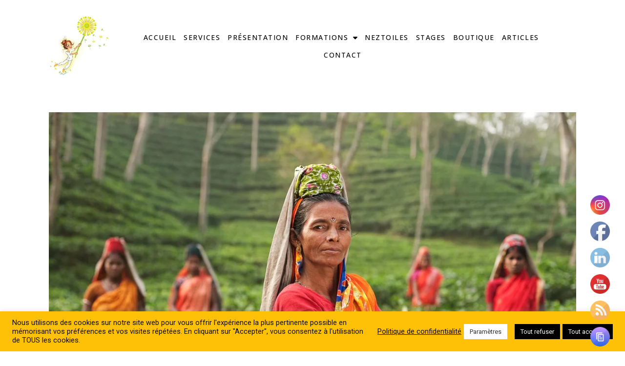

--- FILE ---
content_type: text/css
request_url: https://confiance-en-soin.com/wp-content/uploads/elementor/css/post-9468.css?ver=1706524655
body_size: 799
content:
.elementor-kit-9468{--e-global-color-primary:#3E7B99;--e-global-color-secondary:#B2DEF3;--e-global-color-text:#000000;--e-global-color-accent:#B2DEF3;--e-global-color-6515ea8e:#F0FAFF;--e-global-color-7eec8f83:#FBFBFB;--e-global-color-2720ace6:#E8F7FF;--e-global-color-2a97287f:#FFF;--e-global-typography-primary-font-family:"Open Sans";--e-global-typography-primary-font-size:30px;--e-global-typography-primary-font-weight:200;--e-global-typography-primary-text-transform:uppercase;--e-global-typography-secondary-font-family:"Open Sans";--e-global-typography-secondary-font-size:27px;--e-global-typography-secondary-font-weight:200;--e-global-typography-secondary-text-transform:uppercase;--e-global-typography-text-font-family:"Roboto";--e-global-typography-text-font-size:15px;--e-global-typography-text-font-weight:200;--e-global-typography-text-line-height:1.8em;--e-global-typography-accent-font-family:"Roboto";--e-global-typography-accent-font-weight:200;color:#393939;font-family:"Roboto", Sans-serif;font-size:15px;line-height:1.8em;background-color:#FFFFFF;}.elementor-kit-9468 a{color:#00796B;}.elementor-kit-9468 h1{color:#3E7B99;font-family:"Open Sans", Sans-serif;font-size:36px;font-weight:100;text-transform:uppercase;line-height:1em;letter-spacing:2px;}.elementor-kit-9468 h2{color:#00796B;font-family:"Open Sans", Sans-serif;font-size:30px;font-weight:100;text-transform:uppercase;line-height:1.8em;letter-spacing:2px;}.elementor-kit-9468 h3{color:#FFA500;font-family:"Open Sans", Sans-serif;font-size:28px;line-height:1em;}.elementor-kit-9468 h4{color:#3E7B99;font-family:"Open Sans", Sans-serif;font-size:15px;font-weight:400;text-transform:uppercase;letter-spacing:2px;}.elementor-kit-9468 h5{color:#000000;font-family:"Roboto", Sans-serif;font-size:18px;font-weight:100;text-transform:uppercase;line-height:1.8em;letter-spacing:2px;}.elementor-kit-9468 h6{color:#000000;font-family:"Roboto", Sans-serif;font-size:12px;font-weight:100;text-transform:uppercase;line-height:1em;letter-spacing:1px;}.elementor-kit-9468 button,.elementor-kit-9468 input[type="button"],.elementor-kit-9468 input[type="submit"],.elementor-kit-9468 .elementor-button{font-family:"Open Sans", Sans-serif;font-size:13px;font-weight:500;text-transform:uppercase;letter-spacing:1.5px;color:#FFFFFF;background-color:#9DCBE1;border-radius:0px 0px 0px 0px;padding:15px 45px 15px 45px;}.elementor-kit-9468 button:hover,.elementor-kit-9468 button:focus,.elementor-kit-9468 input[type="button"]:hover,.elementor-kit-9468 input[type="button"]:focus,.elementor-kit-9468 input[type="submit"]:hover,.elementor-kit-9468 input[type="submit"]:focus,.elementor-kit-9468 .elementor-button:hover,.elementor-kit-9468 .elementor-button:focus{color:#FFFFFF;background-color:#B2DEF3;}.elementor-kit-9468 label{color:#393939;line-height:1.8em;}.elementor-kit-9468 input:not([type="button"]):not([type="submit"]),.elementor-kit-9468 textarea,.elementor-kit-9468 .elementor-field-textual{font-family:"Open Sans", Sans-serif;font-size:15px;color:#393939;background-color:#DDDDDD;border-style:solid;border-width:1px 1px 1px 1px;border-color:#D2D2D2;border-radius:0px 0px 0px 0px;}.elementor-section.elementor-section-boxed > .elementor-container{max-width:1140px;}.e-con{--container-max-width:1140px;}.elementor-widget:not(:last-child){margin-block-end:20px;}.elementor-element{--widgets-spacing:20px 20px;}{}h1.entry-title{display:var(--page-title-display);}.elementor-kit-9468 e-page-transition{background-color:#FFBC7D;}@media(max-width:1024px){.elementor-kit-9468 h1{font-size:30px;}.elementor-kit-9468 h2{font-size:25px;}.elementor-kit-9468 h4{font-size:14px;}.elementor-kit-9468 button,.elementor-kit-9468 input[type="button"],.elementor-kit-9468 input[type="submit"],.elementor-kit-9468 .elementor-button{padding:13px 45px 13px 45px;}.elementor-section.elementor-section-boxed > .elementor-container{max-width:1024px;}.e-con{--container-max-width:1024px;}}@media(max-width:767px){.elementor-kit-9468 h1{font-size:25px;}.elementor-kit-9468 h4{font-size:15px;}.elementor-section.elementor-section-boxed > .elementor-container{max-width:767px;}.e-con{--container-max-width:767px;}}

--- FILE ---
content_type: text/css
request_url: https://confiance-en-soin.com/wp-content/uploads/elementor/css/post-9564.css?ver=1707143037
body_size: 802
content:
.elementor-9564 .elementor-element.elementor-element-3cc4fcb4{margin-top:5px;margin-bottom:5px;}.elementor-9564 .elementor-element.elementor-element-33b5fcdf > .elementor-widget-wrap > .elementor-widget:not(.elementor-widget__width-auto):not(.elementor-widget__width-initial):not(:last-child):not(.elementor-absolute){margin-bottom:2px;}.elementor-bc-flex-widget .elementor-9564 .elementor-element.elementor-element-3195f87a.elementor-column .elementor-widget-wrap{align-items:center;}.elementor-9564 .elementor-element.elementor-element-3195f87a.elementor-column.elementor-element[data-element_type="column"] > .elementor-widget-wrap.elementor-element-populated{align-content:center;align-items:center;}.elementor-9564 .elementor-element.elementor-element-61c347f{text-align:center;width:var( --container-widget-width, 243.478% );max-width:243.478%;--container-widget-width:243.478%;--container-widget-flex-grow:0;}.elementor-9564 .elementor-element.elementor-element-61c347f img{width:100%;max-width:100%;}.elementor-bc-flex-widget .elementor-9564 .elementor-element.elementor-element-60619c56.elementor-column .elementor-widget-wrap{align-items:center;}.elementor-9564 .elementor-element.elementor-element-60619c56.elementor-column.elementor-element[data-element_type="column"] > .elementor-widget-wrap.elementor-element-populated{align-content:center;align-items:center;}.elementor-9564 .elementor-element.elementor-element-106daca0 .elementor-menu-toggle{margin-left:auto;background-color:#F0FAFF;}.elementor-9564 .elementor-element.elementor-element-106daca0 .elementor-nav-menu .elementor-item{font-family:"Open Sans", Sans-serif;font-size:14px;font-weight:500;text-transform:uppercase;letter-spacing:1.5px;}.elementor-9564 .elementor-element.elementor-element-106daca0 .elementor-nav-menu--main .elementor-item{color:#000000;fill:#000000;padding-left:4px;padding-right:4px;padding-top:8px;padding-bottom:8px;}.elementor-9564 .elementor-element.elementor-element-106daca0 .elementor-nav-menu--main .elementor-item:hover,
					.elementor-9564 .elementor-element.elementor-element-106daca0 .elementor-nav-menu--main .elementor-item.elementor-item-active,
					.elementor-9564 .elementor-element.elementor-element-106daca0 .elementor-nav-menu--main .elementor-item.highlighted,
					.elementor-9564 .elementor-element.elementor-element-106daca0 .elementor-nav-menu--main .elementor-item:focus{color:#307A6B;fill:#307A6B;}.elementor-9564 .elementor-element.elementor-element-106daca0 .elementor-nav-menu--main .elementor-item.elementor-item-active{color:#FFC126;}.elementor-9564 .elementor-element.elementor-element-106daca0{--e-nav-menu-horizontal-menu-item-margin:calc( 7px / 2 );width:var( --container-widget-width, 94.939% );max-width:94.939%;--container-widget-width:94.939%;--container-widget-flex-grow:0;}.elementor-9564 .elementor-element.elementor-element-106daca0 .elementor-nav-menu--main:not(.elementor-nav-menu--layout-horizontal) .elementor-nav-menu > li:not(:last-child){margin-bottom:7px;}.elementor-9564 .elementor-element.elementor-element-106daca0 .elementor-nav-menu--dropdown a, .elementor-9564 .elementor-element.elementor-element-106daca0 .elementor-menu-toggle{color:#000000;}.elementor-9564 .elementor-element.elementor-element-106daca0 .elementor-nav-menu--dropdown{background-color:#FFFFFF;}.elementor-9564 .elementor-element.elementor-element-106daca0 .elementor-nav-menu--dropdown a:hover,
					.elementor-9564 .elementor-element.elementor-element-106daca0 .elementor-nav-menu--dropdown a.elementor-item-active,
					.elementor-9564 .elementor-element.elementor-element-106daca0 .elementor-nav-menu--dropdown a.highlighted,
					.elementor-9564 .elementor-element.elementor-element-106daca0 .elementor-menu-toggle:hover{color:#307A6B;}.elementor-9564 .elementor-element.elementor-element-106daca0 .elementor-nav-menu--dropdown a:hover,
					.elementor-9564 .elementor-element.elementor-element-106daca0 .elementor-nav-menu--dropdown a.elementor-item-active,
					.elementor-9564 .elementor-element.elementor-element-106daca0 .elementor-nav-menu--dropdown a.highlighted{background-color:#FFFFFF;}.elementor-9564 .elementor-element.elementor-element-106daca0 .elementor-nav-menu--dropdown a.elementor-item-active{color:#FFC126;background-color:#FFFFFF;}.elementor-9564 .elementor-element.elementor-element-106daca0 .elementor-nav-menu--dropdown .elementor-item, .elementor-9564 .elementor-element.elementor-element-106daca0 .elementor-nav-menu--dropdown  .elementor-sub-item{font-family:"Open Sans", Sans-serif;font-size:14px;font-weight:400;text-transform:uppercase;letter-spacing:1.5px;}.elementor-9564 .elementor-element.elementor-element-106daca0 div.elementor-menu-toggle{color:#3E7B99;}.elementor-9564 .elementor-element.elementor-element-106daca0 div.elementor-menu-toggle svg{fill:#3E7B99;}@media(max-width:767px){.elementor-9564 .elementor-element.elementor-element-3195f87a{width:80%;}.elementor-9564 .elementor-element.elementor-element-60619c56{width:20%;}.elementor-9564 .elementor-element.elementor-element-106daca0 .elementor-nav-menu--dropdown a{padding-top:15px;padding-bottom:15px;}.elementor-9564 .elementor-element.elementor-element-106daca0 .elementor-nav-menu--main > .elementor-nav-menu > li > .elementor-nav-menu--dropdown, .elementor-9564 .elementor-element.elementor-element-106daca0 .elementor-nav-menu__container.elementor-nav-menu--dropdown{margin-top:30px !important;}}@media(min-width:768px){.elementor-9564 .elementor-element.elementor-element-33b5fcdf{width:100%;}.elementor-9564 .elementor-element.elementor-element-3195f87a{width:15%;}.elementor-9564 .elementor-element.elementor-element-60619c56{width:85%;}}@media(max-width:1024px) and (min-width:768px){.elementor-9564 .elementor-element.elementor-element-3195f87a{width:80%;}.elementor-9564 .elementor-element.elementor-element-60619c56{width:20%;}}

--- FILE ---
content_type: text/css
request_url: https://confiance-en-soin.com/wp-content/uploads/elementor/css/post-5583.css?ver=1706524656
body_size: 1624
content:
.elementor-5583 .elementor-element.elementor-element-256f42cf:not(.elementor-motion-effects-element-type-background), .elementor-5583 .elementor-element.elementor-element-256f42cf > .elementor-motion-effects-container > .elementor-motion-effects-layer{background-color:transparent;background-image:linear-gradient(180deg, #FFC107 0%, #009688 100%);}.elementor-5583 .elementor-element.elementor-element-256f42cf{transition:background 0.3s, border 0.3s, border-radius 0.3s, box-shadow 0.3s;padding:50px 10px 0px 10px;}.elementor-5583 .elementor-element.elementor-element-256f42cf > .elementor-background-overlay{transition:background 0.3s, border-radius 0.3s, opacity 0.3s;}.elementor-5583 .elementor-element.elementor-element-6fb0be41 > .elementor-element-populated{padding:10px 30px 10px 10px;}.elementor-5583 .elementor-element.elementor-element-3bcb3c03{text-align:left;}.elementor-5583 .elementor-element.elementor-element-3bcb3c03 img{width:231px;}.elementor-5583 .elementor-element.elementor-element-592f1142{text-align:center;}.elementor-5583 .elementor-element.elementor-element-592f1142 .elementor-heading-title{color:#111111;font-family:"Open Sans", Sans-serif;font-size:18px;font-weight:600;line-height:1.8em;}.elementor-5583 .elementor-element.elementor-element-592f1142 > .elementor-widget-container{margin:0px 0px -10px 0px;}.elementor-5583 .elementor-element.elementor-element-10eb86d4{--divider-border-style:solid;--divider-color:#00796B;--divider-border-width:1px;}.elementor-5583 .elementor-element.elementor-element-10eb86d4 .elementor-divider-separator{width:110px;margin:0 auto;margin-center:0;}.elementor-5583 .elementor-element.elementor-element-10eb86d4 .elementor-divider{text-align:center;padding-top:6px;padding-bottom:6px;}.elementor-5583 .elementor-element.elementor-element-50ff62c .elementor-icon-list-items:not(.elementor-inline-items) .elementor-icon-list-item:not(:last-child){padding-bottom:calc(4px/2);}.elementor-5583 .elementor-element.elementor-element-50ff62c .elementor-icon-list-items:not(.elementor-inline-items) .elementor-icon-list-item:not(:first-child){margin-top:calc(4px/2);}.elementor-5583 .elementor-element.elementor-element-50ff62c .elementor-icon-list-items.elementor-inline-items .elementor-icon-list-item{margin-right:calc(4px/2);margin-left:calc(4px/2);}.elementor-5583 .elementor-element.elementor-element-50ff62c .elementor-icon-list-items.elementor-inline-items{margin-right:calc(-4px/2);margin-left:calc(-4px/2);}body.rtl .elementor-5583 .elementor-element.elementor-element-50ff62c .elementor-icon-list-items.elementor-inline-items .elementor-icon-list-item:after{left:calc(-4px/2);}body:not(.rtl) .elementor-5583 .elementor-element.elementor-element-50ff62c .elementor-icon-list-items.elementor-inline-items .elementor-icon-list-item:after{right:calc(-4px/2);}.elementor-5583 .elementor-element.elementor-element-50ff62c .elementor-icon-list-icon i{color:#605A25;transition:color 0.3s;}.elementor-5583 .elementor-element.elementor-element-50ff62c .elementor-icon-list-icon svg{fill:#605A25;transition:fill 0.3s;}.elementor-5583 .elementor-element.elementor-element-50ff62c .elementor-icon-list-item:hover .elementor-icon-list-icon i{color:#AA2C2C;}.elementor-5583 .elementor-element.elementor-element-50ff62c .elementor-icon-list-item:hover .elementor-icon-list-icon svg{fill:#AA2C2C;}.elementor-5583 .elementor-element.elementor-element-50ff62c{--e-icon-list-icon-size:11px;--e-icon-list-icon-align:left;--e-icon-list-icon-margin:0 calc(var(--e-icon-list-icon-size, 1em) * 0.25) 0 0;--icon-vertical-offset:0px;}.elementor-5583 .elementor-element.elementor-element-50ff62c .elementor-icon-list-item > .elementor-icon-list-text, .elementor-5583 .elementor-element.elementor-element-50ff62c .elementor-icon-list-item > a{font-family:"Open Sans", Sans-serif;font-size:14px;text-transform:uppercase;}.elementor-5583 .elementor-element.elementor-element-50ff62c .elementor-icon-list-text{color:#111111;transition:color 0.3s;}.elementor-5583 .elementor-element.elementor-element-50ff62c .elementor-icon-list-item:hover .elementor-icon-list-text{color:#F4DD07;}.elementor-5583 .elementor-element.elementor-element-c62bea2 .elementor-icon-list-items:not(.elementor-inline-items) .elementor-icon-list-item:not(:last-child){padding-bottom:calc(4px/2);}.elementor-5583 .elementor-element.elementor-element-c62bea2 .elementor-icon-list-items:not(.elementor-inline-items) .elementor-icon-list-item:not(:first-child){margin-top:calc(4px/2);}.elementor-5583 .elementor-element.elementor-element-c62bea2 .elementor-icon-list-items.elementor-inline-items .elementor-icon-list-item{margin-right:calc(4px/2);margin-left:calc(4px/2);}.elementor-5583 .elementor-element.elementor-element-c62bea2 .elementor-icon-list-items.elementor-inline-items{margin-right:calc(-4px/2);margin-left:calc(-4px/2);}body.rtl .elementor-5583 .elementor-element.elementor-element-c62bea2 .elementor-icon-list-items.elementor-inline-items .elementor-icon-list-item:after{left:calc(-4px/2);}body:not(.rtl) .elementor-5583 .elementor-element.elementor-element-c62bea2 .elementor-icon-list-items.elementor-inline-items .elementor-icon-list-item:after{right:calc(-4px/2);}.elementor-5583 .elementor-element.elementor-element-c62bea2 .elementor-icon-list-icon i{color:#605A25;transition:color 0.3s;}.elementor-5583 .elementor-element.elementor-element-c62bea2 .elementor-icon-list-icon svg{fill:#605A25;transition:fill 0.3s;}.elementor-5583 .elementor-element.elementor-element-c62bea2 .elementor-icon-list-item:hover .elementor-icon-list-icon i{color:#AA2C2C;}.elementor-5583 .elementor-element.elementor-element-c62bea2 .elementor-icon-list-item:hover .elementor-icon-list-icon svg{fill:#AA2C2C;}.elementor-5583 .elementor-element.elementor-element-c62bea2{--e-icon-list-icon-size:11px;--e-icon-list-icon-align:left;--e-icon-list-icon-margin:0 calc(var(--e-icon-list-icon-size, 1em) * 0.25) 0 0;--icon-vertical-offset:0px;}.elementor-5583 .elementor-element.elementor-element-c62bea2 .elementor-icon-list-item > .elementor-icon-list-text, .elementor-5583 .elementor-element.elementor-element-c62bea2 .elementor-icon-list-item > a{font-family:"Open Sans", Sans-serif;font-size:14px;text-transform:uppercase;}.elementor-5583 .elementor-element.elementor-element-c62bea2 .elementor-icon-list-text{color:#111111;transition:color 0.3s;}.elementor-5583 .elementor-element.elementor-element-c62bea2 .elementor-icon-list-item:hover .elementor-icon-list-text{color:#F4DD07;}.elementor-5583 .elementor-element.elementor-element-668459b .elementor-icon-list-items:not(.elementor-inline-items) .elementor-icon-list-item:not(:last-child){padding-bottom:calc(4px/2);}.elementor-5583 .elementor-element.elementor-element-668459b .elementor-icon-list-items:not(.elementor-inline-items) .elementor-icon-list-item:not(:first-child){margin-top:calc(4px/2);}.elementor-5583 .elementor-element.elementor-element-668459b .elementor-icon-list-items.elementor-inline-items .elementor-icon-list-item{margin-right:calc(4px/2);margin-left:calc(4px/2);}.elementor-5583 .elementor-element.elementor-element-668459b .elementor-icon-list-items.elementor-inline-items{margin-right:calc(-4px/2);margin-left:calc(-4px/2);}body.rtl .elementor-5583 .elementor-element.elementor-element-668459b .elementor-icon-list-items.elementor-inline-items .elementor-icon-list-item:after{left:calc(-4px/2);}body:not(.rtl) .elementor-5583 .elementor-element.elementor-element-668459b .elementor-icon-list-items.elementor-inline-items .elementor-icon-list-item:after{right:calc(-4px/2);}.elementor-5583 .elementor-element.elementor-element-668459b .elementor-icon-list-icon i{color:#605A25;transition:color 0.3s;}.elementor-5583 .elementor-element.elementor-element-668459b .elementor-icon-list-icon svg{fill:#605A25;transition:fill 0.3s;}.elementor-5583 .elementor-element.elementor-element-668459b .elementor-icon-list-item:hover .elementor-icon-list-icon i{color:#AA2C2C;}.elementor-5583 .elementor-element.elementor-element-668459b .elementor-icon-list-item:hover .elementor-icon-list-icon svg{fill:#AA2C2C;}.elementor-5583 .elementor-element.elementor-element-668459b{--e-icon-list-icon-size:11px;--e-icon-list-icon-align:left;--e-icon-list-icon-margin:0 calc(var(--e-icon-list-icon-size, 1em) * 0.25) 0 0;--icon-vertical-offset:0px;}.elementor-5583 .elementor-element.elementor-element-668459b .elementor-icon-list-item > .elementor-icon-list-text, .elementor-5583 .elementor-element.elementor-element-668459b .elementor-icon-list-item > a{font-family:"Open Sans", Sans-serif;font-size:14px;text-transform:uppercase;}.elementor-5583 .elementor-element.elementor-element-668459b .elementor-icon-list-text{color:#111111;transition:color 0.3s;}.elementor-5583 .elementor-element.elementor-element-668459b .elementor-icon-list-item:hover .elementor-icon-list-text{color:#F4DD07;}.elementor-5583 .elementor-element.elementor-element-856ccc0 .elementor-icon-list-items:not(.elementor-inline-items) .elementor-icon-list-item:not(:last-child){padding-bottom:calc(4px/2);}.elementor-5583 .elementor-element.elementor-element-856ccc0 .elementor-icon-list-items:not(.elementor-inline-items) .elementor-icon-list-item:not(:first-child){margin-top:calc(4px/2);}.elementor-5583 .elementor-element.elementor-element-856ccc0 .elementor-icon-list-items.elementor-inline-items .elementor-icon-list-item{margin-right:calc(4px/2);margin-left:calc(4px/2);}.elementor-5583 .elementor-element.elementor-element-856ccc0 .elementor-icon-list-items.elementor-inline-items{margin-right:calc(-4px/2);margin-left:calc(-4px/2);}body.rtl .elementor-5583 .elementor-element.elementor-element-856ccc0 .elementor-icon-list-items.elementor-inline-items .elementor-icon-list-item:after{left:calc(-4px/2);}body:not(.rtl) .elementor-5583 .elementor-element.elementor-element-856ccc0 .elementor-icon-list-items.elementor-inline-items .elementor-icon-list-item:after{right:calc(-4px/2);}.elementor-5583 .elementor-element.elementor-element-856ccc0 .elementor-icon-list-icon i{color:#605A25;transition:color 0.3s;}.elementor-5583 .elementor-element.elementor-element-856ccc0 .elementor-icon-list-icon svg{fill:#605A25;transition:fill 0.3s;}.elementor-5583 .elementor-element.elementor-element-856ccc0 .elementor-icon-list-item:hover .elementor-icon-list-icon i{color:#AA2C2C;}.elementor-5583 .elementor-element.elementor-element-856ccc0 .elementor-icon-list-item:hover .elementor-icon-list-icon svg{fill:#AA2C2C;}.elementor-5583 .elementor-element.elementor-element-856ccc0{--e-icon-list-icon-size:11px;--e-icon-list-icon-align:left;--e-icon-list-icon-margin:0 calc(var(--e-icon-list-icon-size, 1em) * 0.25) 0 0;--icon-vertical-offset:0px;}.elementor-5583 .elementor-element.elementor-element-856ccc0 .elementor-icon-list-item > .elementor-icon-list-text, .elementor-5583 .elementor-element.elementor-element-856ccc0 .elementor-icon-list-item > a{font-family:"Open Sans", Sans-serif;font-size:14px;text-transform:uppercase;}.elementor-5583 .elementor-element.elementor-element-856ccc0 .elementor-icon-list-text{color:#111111;transition:color 0.3s;}.elementor-5583 .elementor-element.elementor-element-856ccc0 .elementor-icon-list-item:hover .elementor-icon-list-text{color:#F4DD07;}.elementor-5583 .elementor-element.elementor-element-796736e2{text-align:center;}.elementor-5583 .elementor-element.elementor-element-796736e2 .elementor-heading-title{color:#111111;font-family:"Open Sans", Sans-serif;font-size:18px;font-weight:600;line-height:1.8em;}.elementor-5583 .elementor-element.elementor-element-796736e2 > .elementor-widget-container{margin:0px 0px -10px 0px;}.elementor-5583 .elementor-element.elementor-element-7ac02464{--divider-border-style:solid;--divider-color:#00796B;--divider-border-width:1px;}.elementor-5583 .elementor-element.elementor-element-7ac02464 .elementor-divider-separator{width:110px;margin:0 auto;margin-center:0;}.elementor-5583 .elementor-element.elementor-element-7ac02464 .elementor-divider{text-align:center;padding-top:6px;padding-bottom:6px;}.elementor-5583 .elementor-element.elementor-element-66132b0c .elementor-icon-list-items:not(.elementor-inline-items) .elementor-icon-list-item:not(:last-child){padding-bottom:calc(4px/2);}.elementor-5583 .elementor-element.elementor-element-66132b0c .elementor-icon-list-items:not(.elementor-inline-items) .elementor-icon-list-item:not(:first-child){margin-top:calc(4px/2);}.elementor-5583 .elementor-element.elementor-element-66132b0c .elementor-icon-list-items.elementor-inline-items .elementor-icon-list-item{margin-right:calc(4px/2);margin-left:calc(4px/2);}.elementor-5583 .elementor-element.elementor-element-66132b0c .elementor-icon-list-items.elementor-inline-items{margin-right:calc(-4px/2);margin-left:calc(-4px/2);}body.rtl .elementor-5583 .elementor-element.elementor-element-66132b0c .elementor-icon-list-items.elementor-inline-items .elementor-icon-list-item:after{left:calc(-4px/2);}body:not(.rtl) .elementor-5583 .elementor-element.elementor-element-66132b0c .elementor-icon-list-items.elementor-inline-items .elementor-icon-list-item:after{right:calc(-4px/2);}.elementor-5583 .elementor-element.elementor-element-66132b0c .elementor-icon-list-icon i{color:#605A25;transition:color 0.3s;}.elementor-5583 .elementor-element.elementor-element-66132b0c .elementor-icon-list-icon svg{fill:#605A25;transition:fill 0.3s;}.elementor-5583 .elementor-element.elementor-element-66132b0c .elementor-icon-list-item:hover .elementor-icon-list-icon i{color:#AA2C2C;}.elementor-5583 .elementor-element.elementor-element-66132b0c .elementor-icon-list-item:hover .elementor-icon-list-icon svg{fill:#AA2C2C;}.elementor-5583 .elementor-element.elementor-element-66132b0c{--e-icon-list-icon-size:11px;--e-icon-list-icon-align:left;--e-icon-list-icon-margin:0 calc(var(--e-icon-list-icon-size, 1em) * 0.25) 0 0;--icon-vertical-offset:0px;}.elementor-5583 .elementor-element.elementor-element-66132b0c .elementor-icon-list-item > .elementor-icon-list-text, .elementor-5583 .elementor-element.elementor-element-66132b0c .elementor-icon-list-item > a{font-family:"Open Sans", Sans-serif;font-size:14px;text-transform:uppercase;}.elementor-5583 .elementor-element.elementor-element-66132b0c .elementor-icon-list-text{color:#111111;transition:color 0.3s;}.elementor-5583 .elementor-element.elementor-element-66132b0c .elementor-icon-list-item:hover .elementor-icon-list-text{color:#F4DD07;}.elementor-5583 .elementor-element.elementor-element-458217e .elementor-icon-list-items:not(.elementor-inline-items) .elementor-icon-list-item:not(:last-child){padding-bottom:calc(4px/2);}.elementor-5583 .elementor-element.elementor-element-458217e .elementor-icon-list-items:not(.elementor-inline-items) .elementor-icon-list-item:not(:first-child){margin-top:calc(4px/2);}.elementor-5583 .elementor-element.elementor-element-458217e .elementor-icon-list-items.elementor-inline-items .elementor-icon-list-item{margin-right:calc(4px/2);margin-left:calc(4px/2);}.elementor-5583 .elementor-element.elementor-element-458217e .elementor-icon-list-items.elementor-inline-items{margin-right:calc(-4px/2);margin-left:calc(-4px/2);}body.rtl .elementor-5583 .elementor-element.elementor-element-458217e .elementor-icon-list-items.elementor-inline-items .elementor-icon-list-item:after{left:calc(-4px/2);}body:not(.rtl) .elementor-5583 .elementor-element.elementor-element-458217e .elementor-icon-list-items.elementor-inline-items .elementor-icon-list-item:after{right:calc(-4px/2);}.elementor-5583 .elementor-element.elementor-element-458217e .elementor-icon-list-icon i{color:#605A25;transition:color 0.3s;}.elementor-5583 .elementor-element.elementor-element-458217e .elementor-icon-list-icon svg{fill:#605A25;transition:fill 0.3s;}.elementor-5583 .elementor-element.elementor-element-458217e .elementor-icon-list-item:hover .elementor-icon-list-icon i{color:#AA2C2C;}.elementor-5583 .elementor-element.elementor-element-458217e .elementor-icon-list-item:hover .elementor-icon-list-icon svg{fill:#AA2C2C;}.elementor-5583 .elementor-element.elementor-element-458217e{--e-icon-list-icon-size:11px;--e-icon-list-icon-align:left;--e-icon-list-icon-margin:0 calc(var(--e-icon-list-icon-size, 1em) * 0.25) 0 0;--icon-vertical-offset:0px;}.elementor-5583 .elementor-element.elementor-element-458217e .elementor-icon-list-item > .elementor-icon-list-text, .elementor-5583 .elementor-element.elementor-element-458217e .elementor-icon-list-item > a{font-family:"Open Sans", Sans-serif;font-size:14px;text-transform:uppercase;}.elementor-5583 .elementor-element.elementor-element-458217e .elementor-icon-list-text{color:#111111;transition:color 0.3s;}.elementor-5583 .elementor-element.elementor-element-458217e .elementor-icon-list-item:hover .elementor-icon-list-text{color:#F4DD07;}.elementor-5583 .elementor-element.elementor-element-2752018 .elementor-icon-list-items:not(.elementor-inline-items) .elementor-icon-list-item:not(:last-child){padding-bottom:calc(4px/2);}.elementor-5583 .elementor-element.elementor-element-2752018 .elementor-icon-list-items:not(.elementor-inline-items) .elementor-icon-list-item:not(:first-child){margin-top:calc(4px/2);}.elementor-5583 .elementor-element.elementor-element-2752018 .elementor-icon-list-items.elementor-inline-items .elementor-icon-list-item{margin-right:calc(4px/2);margin-left:calc(4px/2);}.elementor-5583 .elementor-element.elementor-element-2752018 .elementor-icon-list-items.elementor-inline-items{margin-right:calc(-4px/2);margin-left:calc(-4px/2);}body.rtl .elementor-5583 .elementor-element.elementor-element-2752018 .elementor-icon-list-items.elementor-inline-items .elementor-icon-list-item:after{left:calc(-4px/2);}body:not(.rtl) .elementor-5583 .elementor-element.elementor-element-2752018 .elementor-icon-list-items.elementor-inline-items .elementor-icon-list-item:after{right:calc(-4px/2);}.elementor-5583 .elementor-element.elementor-element-2752018 .elementor-icon-list-icon i{color:#605A25;transition:color 0.3s;}.elementor-5583 .elementor-element.elementor-element-2752018 .elementor-icon-list-icon svg{fill:#605A25;transition:fill 0.3s;}.elementor-5583 .elementor-element.elementor-element-2752018 .elementor-icon-list-item:hover .elementor-icon-list-icon i{color:#AA2C2C;}.elementor-5583 .elementor-element.elementor-element-2752018 .elementor-icon-list-item:hover .elementor-icon-list-icon svg{fill:#AA2C2C;}.elementor-5583 .elementor-element.elementor-element-2752018{--e-icon-list-icon-size:11px;--e-icon-list-icon-align:left;--e-icon-list-icon-margin:0 calc(var(--e-icon-list-icon-size, 1em) * 0.25) 0 0;--icon-vertical-offset:0px;}.elementor-5583 .elementor-element.elementor-element-2752018 .elementor-icon-list-item > .elementor-icon-list-text, .elementor-5583 .elementor-element.elementor-element-2752018 .elementor-icon-list-item > a{font-family:"Open Sans", Sans-serif;font-size:14px;text-transform:uppercase;}.elementor-5583 .elementor-element.elementor-element-2752018 .elementor-icon-list-text{color:#111111;transition:color 0.3s;}.elementor-5583 .elementor-element.elementor-element-2752018 .elementor-icon-list-item:hover .elementor-icon-list-text{color:#F4DD07;}.elementor-5583 .elementor-element.elementor-element-72584465{text-align:center;}.elementor-5583 .elementor-element.elementor-element-72584465 .elementor-heading-title{color:#111111;font-family:"Open Sans", Sans-serif;font-size:18px;font-weight:600;line-height:1.8em;}.elementor-5583 .elementor-element.elementor-element-72584465 > .elementor-widget-container{margin:0px 0px -10px 0px;}.elementor-5583 .elementor-element.elementor-element-18fe403e{--divider-border-style:solid;--divider-color:#00796B;--divider-border-width:1px;}.elementor-5583 .elementor-element.elementor-element-18fe403e .elementor-divider-separator{width:110px;margin:0 auto;margin-center:0;}.elementor-5583 .elementor-element.elementor-element-18fe403e .elementor-divider{text-align:center;padding-top:6px;padding-bottom:6px;}.elementor-5583 .elementor-element.elementor-element-84d2fd1{--grid-template-columns:repeat(0, auto);--icon-size:23px;--grid-column-gap:18px;--grid-row-gap:0px;}.elementor-5583 .elementor-element.elementor-element-84d2fd1 .elementor-widget-container{text-align:center;}.elementor-5583 .elementor-element.elementor-element-84d2fd1 .elementor-social-icon{background-color:#FFFFFF;}.elementor-5583 .elementor-element.elementor-element-84d2fd1 .elementor-social-icon i{color:#000000;}.elementor-5583 .elementor-element.elementor-element-84d2fd1 .elementor-social-icon svg{fill:#000000;}.elementor-5583 .elementor-element.elementor-element-84d2fd1 .elementor-icon{border-radius:0px 0px 0px 0px;}.elementor-5583 .elementor-element.elementor-element-84d2fd1 .elementor-social-icon:hover{background-color:#212121;}.elementor-5583 .elementor-element.elementor-element-84d2fd1 .elementor-social-icon:hover i{color:#212121;}.elementor-5583 .elementor-element.elementor-element-84d2fd1 .elementor-social-icon:hover svg{fill:#212121;}@media(min-width:768px){.elementor-5583 .elementor-element.elementor-element-6fb0be41{width:22.946%;}.elementor-5583 .elementor-element.elementor-element-6c978f1e{width:25.714%;}.elementor-5583 .elementor-element.elementor-element-22e2a9cd{width:24.911%;}.elementor-5583 .elementor-element.elementor-element-1d11a164{width:26.429%;}}@media(max-width:1024px) and (min-width:768px){.elementor-5583 .elementor-element.elementor-element-6fb0be41{width:100%;}.elementor-5583 .elementor-element.elementor-element-6c978f1e{width:33%;}.elementor-5583 .elementor-element.elementor-element-22e2a9cd{width:33%;}.elementor-5583 .elementor-element.elementor-element-1d11a164{width:33%;}}@media(max-width:1024px){.elementor-5583 .elementor-element.elementor-element-256f42cf{padding:20px 10px 30px 10px;}.elementor-5583 .elementor-element.elementor-element-3bcb3c03{text-align:center;}.elementor-5583 .elementor-element.elementor-element-3bcb3c03 img{width:202px;}}@media(max-width:767px){.elementor-5583 .elementor-element.elementor-element-6fb0be41 > .elementor-element-populated{padding:0px 0px 0px 0px;}.elementor-5583 .elementor-element.elementor-element-6c978f1e > .elementor-element-populated{padding:30px 30px 30px 30px;}.elementor-5583 .elementor-element.elementor-element-22e2a9cd > .elementor-element-populated{padding:10px 30px 30px 30px;}.elementor-5583 .elementor-element.elementor-element-1d11a164 > .elementor-element-populated{padding:10px 30px 30px 30px;}}